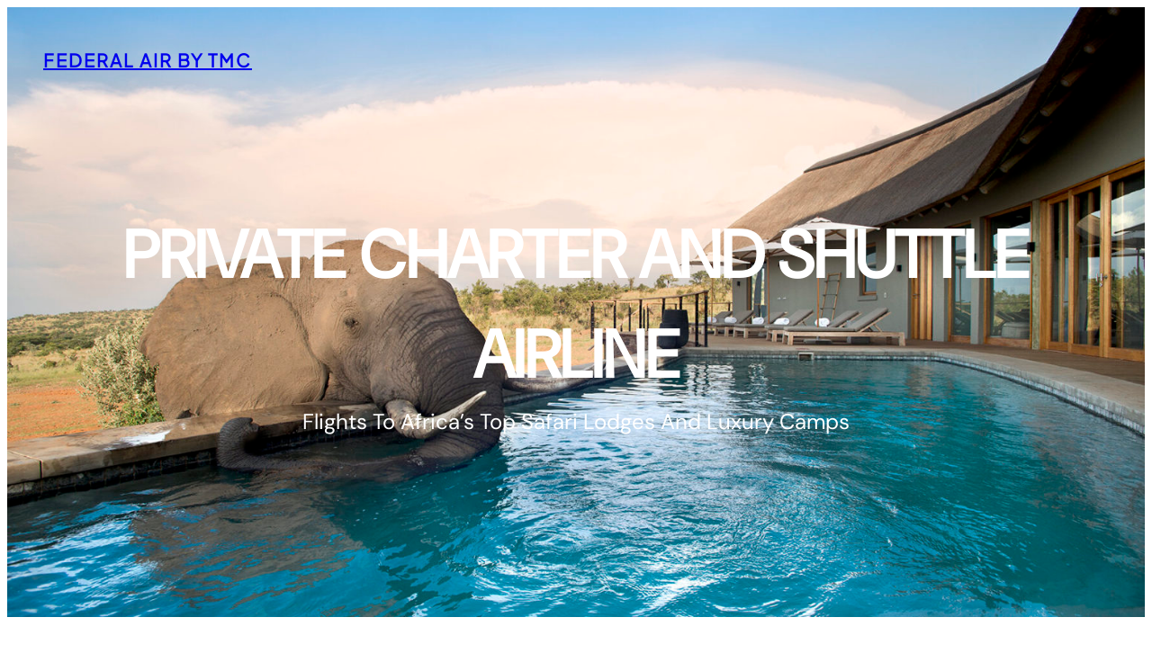

--- FILE ---
content_type: text/css
request_url: http://fdr.tarmac-aero.fr/wp-content/themes/reshape-block/style.css?ver=1.0.1
body_size: 1190
content:
/*
Theme Name: Reshape Block
Theme URI: https://cozythemes.com/reshape-block-free-wordpress-theme/
Author: CozyThemes
Author URI: https://cozythemes.com/
Description: Reshape Block serves as the child theme of FotaWP, inheriting all the features of FotaWP. It has been designed for the multipupose site builder and offers block-based full site editing capabilities.  It's minimal and clean design allows users to create various types of agency website, startup, freelancer, coaching, public speakers, social media influencer, digital media and tech industry, seo business and digital marketing agency, tech company, counselling, consulting any other kind of cooperative business site and more.  For further information about Reshape Block, kindly explore the details available at https://cozythemes.com/reshape-block-free-wordpress-theme/
Template: fotawp
Version: 1.0.1
Requires at least: 5.9
Tested up to: 6.4
Requires PHP: 7.0
License: GPLv3 or later
License URI: http://www.gnu.org/licenses/gpl-3.0.html
Text Domain: reshape-block
Tags: blog, one-column, custom-background, custom-colors, custom-logo, custom-menu, editor-style, featured-images, e-commerce, full-site-editing, block-patterns, full-width-template, rtl-language-support, threaded-comments, translation-ready, block-styles, wide-blocks
*/
.wp-block-buttons.fotaagency-buttons-with-icon .wp-block-button__link img {
  margin-bottom: -8px;
}
nav.wp-block-navigation ul li a:hover,
.wp-block-button.is-style-outline a:hover {
  color: var(--wp--preset--color--primary) !important;
}
.entry-content.wp-block-post-content a,
.wp-block-comment-content a,
p a {
  text-decoration: underline;
}
.wp-block-group.reshape-block-member,
.wp-block-group.reshape-portfolio-box {
  position: relative;
  overflow: hidden;
  background: var(--wp--preset--color--primary);
}
.wp-block-group.reshape-block-member .wp-block-image,
.wp-block-group.reshape-portfolio-box .wp-block-image {
  margin: 0;
}
.wp-block-group.reshape-block-member .wp-block-image img,
.wp-block-group.reshape-portfolio-box .wp-block-image img {
  transition: all ease 0.23s;
  -webkit-transition: all ease 0.23s;
  -moz-transition: all ease 0.23s;
}
.wp-block-group.reshape-block-member:hover .wp-block-image img,
.wp-block-group.reshape-portfolio-box:hover .wp-block-image img {
  transform: scale(1.1);
  -webkit-transform: scale(1.1);
  -moz-transform: scale(1.1);
  opacity: 0.35;
}
.wp-block-group.reshape-block-member .wp-block-group.reshape-team-overlay-content,
.wp-block-group.reshape-portfolio-box .wp-block-group.portfolio-overlay-content {
  position: absolute;
  left: 0;
  bottom: 0;
  width: 100%;
  opacity: 0;
  transition: all ease 0.23s;
  -webkit-transition: all ease 0.23s;
  -moz-transition: all ease 0.23s;
}
.wp-block-group.reshape-block-member:hover .wp-block-group.reshape-team-overlay-content,
.wp-block-group.reshape-portfolio-box:hover .wp-block-group.portfolio-overlay-content {
  bottom: 30px;
  opacity: 1;
  color: var(--wp--preset--color--foregound-alt);
}
.wp-block-group.reshape-portfolio-box:hover .wp-block-group.portfolio-overlay-content .wp-block-heading {
  color: var(--wp--preset--color--foregound-alt);
}
.wp-block-button.is-style-button-hover-primary-bgcolor .wp-block-button__link:hover,
.wp-block-button.is-style-button-hover-primary-color .wp-block-button__link:hover {
  border-color: var(--wp--preset--color--primary) !important;
}
.wp-block-button.is-style-button-hover-secondary-bgcolor .wp-block-button__link:hover,
.wp-block-button.is-style-button-hover-secondary-color .wp-block-button__link:hover {
  border-color: var(--wp--preset--color--secondary) !important;
}


--- FILE ---
content_type: application/javascript
request_url: http://fdr.tarmac-aero.fr/wp-content/themes/fotawp/assets/js/fotawp-scripts.js?ver=1.0.1
body_size: 658
content:
(function ($) {
  "use strict";
  //fade animation
  $(".fotawp-fade-up").attr({
    "data-aos": "fade-up",
  });
  $(".fotawp-fade-down").attr({
    "data-aos": "fade-down",
  });
  $(".fotawp-fade-left").attr({
    "data-aos": "fade-left",
  });
  $(".fotawp-fade-right").attr({
    "data-aos": "fade-right",
  });
  $(".fotawp-fade-up-right").attr({
    "data-aos": "fade-up-right",
  });
  $(".fotawp-fade-up-left").attr({
    "data-aos": "fade-up-left",
  });
  $(".fotawp-fade-down-right").attr({
    "data-aos": "fade-down-right",
  });
  $(".fotawp-fade-down-left").attr({
    "data-aos": "fade-down-left",
  });

  //slide animation
  $(".fotawp-slide-left").attr({
    "data-aos": "slide-left",
  });
  $(".fotawp-slide-right").attr({
    "data-aos": "slide-right",
  });
  $(".fotawp-slide-up").attr({
    "data-aos": "slide-up",
  });
  $(".fotawp-slide-down").attr({
    "data-aos": "slide-down",
  });

  //zoom animation
  $(".fotawp-zoom-in").attr({
    "data-aos": "zoom-in",
  });
  $(".fotawp-zoom-in-up").attr({
    "data-aos": "zoom-in-up",
  });
  $(".fotawp-zoom-in-down").attr({
    "data-aos": "zoom-in-down",
  });
  $(".fotawp-zoom-in-left").attr({
    "data-aos": "zoom-in-left",
  });
  $(".fotawp-zoom-in-right").attr({
    "data-aos": "zoom-in-right",
  });
  $(".fotawp-zoom-out").attr({
    "data-aos": "zoom-out",
  });
  $(".fotawp-zoom-out-up").attr({
    "data-aos": "zoom-out-up",
  });
  $(".fotawp-zoom-out-down").attr({
    "data-aos": "zoom-out-down",
  });
  $(".fotawp-zoom-out-left").attr({
    "data-aos": "zoom-out-left",
  });
  $(".fotawp-zoom-out-right").attr({
    "data-aos": "zoom-out-right",
  });

  //flip animation
  $(".fotawp-flip-up").attr({
    "data-aos": "flip-up",
  });
  $(".fotawp-flip-down").attr({
    "data-aos": "flip-down",
  });
  $(".fotawp-flip-left").attr({
    "data-aos": "flip-left",
  });
  $(".fotawp-flip-right").attr({
    "data-aos": "flip-right",
  });

  //animation ease attributes
  $(".fotawp-linear").attr({
    "data-aos-easing": "linear",
  });
  $(".fotawp-ease").attr({
    "data-aos-easing": "ease",
  });
  $(".fotawp-ease-in").attr({
    "data-aos-easing": "ease-in",
  });
  $(".fotawp-ease-in-back").attr({
    "data-aos-easing": "ease-in-back",
  });
  $(".fotawp-ease-out").attr({
    "data-aos-easing": "ease-out",
  });
  $(".fotawp-ease-out-back").attr({
    "data-aos-easing": "ease-out-back",
  });
  $(".fotawp-ease-in-out-back").attr({
    "data-aos-easing": "ease-in-out-back",
  });
  $(".fotawp-ease-in-shine").attr({
    "data-aos-easing": "ease-in-shine",
  });
  $(".fotawp-ease-out-shine").attr({
    "data-aos-easing": "ease-out-shine",
  });
  $(".fotawp-ease-in-out-shine").attr({
    "data-aos-easing": "ease-in-out-shine",
  });
  $(".fotawp-ease-in-quad").attr({
    "data-aos-easing": "ease-in-quad",
  });
  $(".fotawp-ease-out-quad").attr({
    "data-aos-easing": "ease-out-quad",
  });
  $(".fotawp-ease-in-out-quad").attr({
    "data-aos-easing": "ease-in-out-quad",
  });
  $(".fotawp-ease-in-cubic").attr({
    "data-aos-easing": "ease-in-cubic",
  });
  $(".fotawp-ease-out-cubic").attr({
    "data-aos-easing": "ease-out-cubic",
  });
  $(".fotawp-ease-in-out-cubic").attr({
    "data-aos-easing": "ease-in-out-cubic",
  });
  $(".fotawp-ease-in-quart").attr({
    "data-aos-easing": "ease-in-quart",
  });
  $(".fotawp-ease-out-quart").attr({
    "data-aos-easing": "ease-out-quart",
  });
  $(".fotawp-ease-in-out-quart").attr({
    "data-aos-easing": "ease-in-out-quart",
  });

  setTimeout(function () {
    AOS.init({
      once: true,
      duration: 1200,
    });
  }, 100);

  jQuery(window).scroll(function () {
    if (jQuery(this).scrollTop() > 100) {
      jQuery(".fotawp-scrollto-top a").fadeIn();
    } else {
      jQuery(".fotawp-scrollto-top a").fadeOut();
    }
  });
  jQuery(".fotawp-scrollto-top a").click(function () {
    jQuery("html, body").animate({ scrollTop: 0 }, 600);
    return false;
  });
})(jQuery);
